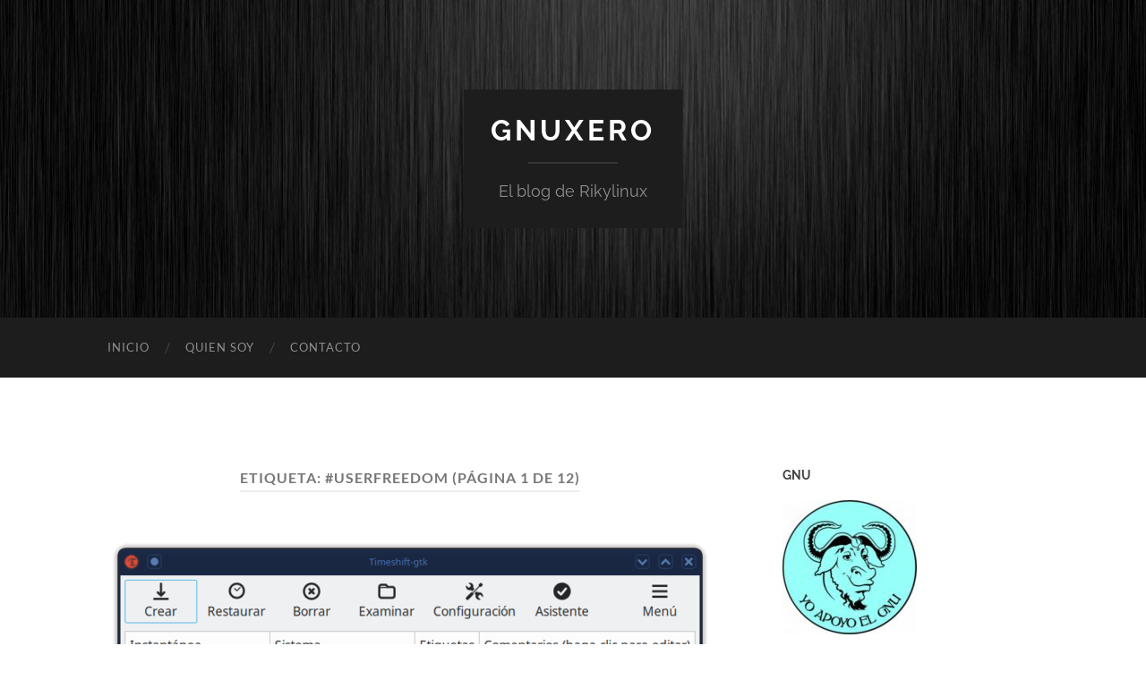

--- FILE ---
content_type: text/html; charset=UTF-8
request_url: https://gnuxero.softlibre.com.ar/tag/userfreedom/
body_size: 13498
content:
<!DOCTYPE html>

<html lang="es">

	<head>

		<meta http-equiv="content-type" content="text/html" charset="UTF-8" />
		<meta name="viewport" content="width=device-width, initial-scale=1.0" >

		<link rel="profile" href="http://gmpg.org/xfn/11">

		<title>#UserFreedom | Gnuxero</title>
<meta name='robots' content='max-image-preview:large' />
<script type="text/javascript">
/* <![CDATA[ */
window.koko_analytics = {"url":"https:\/\/gnuxero.softlibre.com.ar\/koko-analytics-collect.php","site_url":"https:\/\/gnuxero.softlibre.com.ar","post_id":0,"path":"\/tag\/userfreedom\/","method":"cookie","use_cookie":true};
/* ]]> */
</script>
<link rel='dns-prefetch' href='//static.addtoany.com' />
<link rel="alternate" type="application/rss+xml" title="Gnuxero &raquo; Feed" href="https://gnuxero.softlibre.com.ar/feed/" />
<link rel="alternate" type="application/rss+xml" title="Gnuxero &raquo; Feed de los comentarios" href="https://gnuxero.softlibre.com.ar/comments/feed/" />
<link rel="alternate" type="application/rss+xml" title="Gnuxero &raquo; Etiqueta #UserFreedom del feed" href="https://gnuxero.softlibre.com.ar/tag/userfreedom/feed/" />

<!-- SEO SIMPLE PACK 3.6.2 -->
<link rel="canonical" href="https://gnuxero.softlibre.com.ar/tag/userfreedom/">
<meta property="og:locale" content="es_ES">
<meta property="og:type" content="website">
<meta property="og:image" content="https://gnuxero.softlibre.com.ar/wp-content/uploads/2022/01/cropped-cropped-cropped-cropped-Screenshot_2022-01-18-07-59-31_1366x768-3.png">
<meta property="og:title" content="#UserFreedom | Gnuxero">
<meta property="og:url" content="https://gnuxero.softlibre.com.ar/tag/userfreedom/">
<meta property="og:site_name" content="Gnuxero">
<meta name="twitter:card" content="summary_large_image">
<meta name="twitter:site" content="@Gnuxero_ar">
<!-- / SEO SIMPLE PACK -->


<link data-optimized="2" rel="stylesheet" href="https://gnuxero.softlibre.com.ar/wp-content/litespeed/css/e053b14db37255aaced792f5a48475f1.css?ver=c3fc0" />










<script type="text/javascript" src="https://gnuxero.softlibre.com.ar/wp-includes/js/jquery/jquery.min.js?ver=3.7.1" id="jquery-core-js"></script>
<script type="text/javascript" src="https://gnuxero.softlibre.com.ar/wp-includes/js/jquery/jquery-migrate.min.js?ver=3.4.1" id="jquery-migrate-js"></script>
<script type="text/javascript" id="addtoany-core-js-before">
/* <![CDATA[ */
window.a2a_config=window.a2a_config||{};a2a_config.callbacks=[];a2a_config.overlays=[];a2a_config.templates={};a2a_localize = {
	Share: "Compartir",
	Save: "Guardar",
	Subscribe: "Suscribir",
	Email: "Correo electrónico",
	Bookmark: "Marcador",
	ShowAll: "Mostrar todo",
	ShowLess: "Mostrar menos",
	FindServices: "Encontrar servicio(s)",
	FindAnyServiceToAddTo: "Encuentra al instante cualquier servicio para añadir a",
	PoweredBy: "Funciona con",
	ShareViaEmail: "Compartir por correo electrónico",
	SubscribeViaEmail: "Suscribirse a través de correo electrónico",
	BookmarkInYourBrowser: "Añadir a marcadores de tu navegador",
	BookmarkInstructions: "Presiona «Ctrl+D» o «\u2318+D» para añadir esta página a marcadores",
	AddToYourFavorites: "Añadir a tus favoritos",
	SendFromWebOrProgram: "Enviar desde cualquier dirección o programa de correo electrónico ",
	EmailProgram: "Programa de correo electrónico",
	More: "Más&#8230;",
	ThanksForSharing: "¡Gracias por compartir!",
	ThanksForFollowing: "¡Gracias por seguirnos!"
};


//# sourceURL=addtoany-core-js-before
/* ]]> */
</script>
<script type="text/javascript" defer src="https://static.addtoany.com/menu/page.js" id="addtoany-core-js"></script>
<script type="text/javascript" defer src="https://gnuxero.softlibre.com.ar/wp-content/plugins/add-to-any/addtoany.min.js?ver=1.1" id="addtoany-jquery-js"></script>
<link rel="https://api.w.org/" href="https://gnuxero.softlibre.com.ar/wp-json/" /><link rel="alternate" title="JSON" type="application/json" href="https://gnuxero.softlibre.com.ar/wp-json/wp/v2/tags/11" /><link rel="EditURI" type="application/rsd+xml" title="RSD" href="https://gnuxero.softlibre.com.ar/xmlrpc.php?rsd" />
<meta name="generator" content="WordPress 6.9" />
		<!-- Custom Logo: hide header text -->
		
		<meta property="fediverse:creator" name="fediverse:creator" content="gnuxero.softlibre.com.ar@gnuxero.softlibre.com.ar" />
<style type="text/css"><!-- Customizer CSS -->::selection { background-color: #000000; }.featured-media .sticky-post { background-color: #000000; }fieldset legend { background-color: #000000; }:root .has-accent-background-color { background-color: #000000; }button:hover { background-color: #000000; }.button:hover { background-color: #000000; }.faux-button:hover { background-color: #000000; }a.more-link:hover { background-color: #000000; }.wp-block-button__link:hover { background-color: #000000; }.is-style-outline .wp-block-button__link.has-accent-color:hover { background-color: #000000; }.wp-block-file__button:hover { background-color: #000000; }input[type="button"]:hover { background-color: #000000; }input[type="reset"]:hover { background-color: #000000; }input[type="submit"]:hover { background-color: #000000; }.post-tags a:hover { background-color: #000000; }.content #respond input[type="submit"]:hover { background-color: #000000; }.search-form .search-submit { background-color: #000000; }.sidebar .tagcloud a:hover { background-color: #000000; }.footer .tagcloud a:hover { background-color: #000000; }.is-style-outline .wp-block-button__link.has-accent-color:hover { border-color: #000000; }.post-tags a:hover:after { border-right-color: #000000; }a { color: #000000; }.blog-title a:hover { color: #000000; }.blog-menu a:hover { color: #000000; }.post-title a:hover { color: #000000; }.post-meta a:hover { color: #000000; }.blog .format-quote blockquote cite a:hover { color: #000000; }:root .has-accent-color { color: #000000; }.post-categories a { color: #000000; }.post-categories a:hover { color: #000000; }.post-nav a:hover { color: #000000; }.archive-nav a:hover { color: #000000; }.comment-meta-content cite a:hover { color: #000000; }.comment-meta-content p a:hover { color: #000000; }.comment-actions a:hover { color: #000000; }#cancel-comment-reply-link { color: #000000; }#cancel-comment-reply-link:hover { color: #000000; }.widget-title a { color: #000000; }.widget-title a:hover { color: #000000; }.widget_text a { color: #000000; }.widget_text a:hover { color: #000000; }.widget_rss a { color: #000000; }.widget_rss a:hover { color: #000000; }.widget_archive a { color: #000000; }.widget_archive a:hover { color: #000000; }.widget_meta a { color: #000000; }.widget_meta a:hover { color: #000000; }.widget_recent_comments a { color: #000000; }.widget_recent_comments a:hover { color: #000000; }.widget_pages a { color: #000000; }.widget_pages a:hover { color: #000000; }.widget_links a { color: #000000; }.widget_links a:hover { color: #000000; }.widget_recent_entries a { color: #000000; }.widget_recent_entries a:hover { color: #000000; }.widget_categories a { color: #000000; }.widget_categories a:hover { color: #000000; }#wp-calendar a { color: #000000; }#wp-calendar a:hover { color: #000000; }#wp-calendar tfoot a:hover { color: #000000; }.wp-calendar-nav a:hover { color: #000000; }.widgetmore a { color: #000000; }.widgetmore a:hover { color: #000000; }</style><!-- /Customizer CSS -->
	
<link rel="alternate" title="ActivityPub (JSON)" type="application/activity+json" href="https://gnuxero.softlibre.com.ar/?term_id=11" />
<link rel="icon" href="https://gnuxero.softlibre.com.ar/wp-content/uploads/2020/12/logo2-150x150.png" sizes="32x32" />
<link rel="icon" href="https://gnuxero.softlibre.com.ar/wp-content/uploads/2020/12/logo2.png" sizes="192x192" />
<link rel="apple-touch-icon" href="https://gnuxero.softlibre.com.ar/wp-content/uploads/2020/12/logo2.png" />
<meta name="msapplication-TileImage" content="https://gnuxero.softlibre.com.ar/wp-content/uploads/2020/12/logo2.png" />

	</head>
	
	<body class="archive tag tag-userfreedom tag-11 custom-background wp-theme-hemingway show-sidebar-on-mobile">

		
		<a class="skip-link button" href="#site-content">Saltar al contenido</a>
	
		<div class="big-wrapper">
	
			<div class="header-cover section bg-dark-light no-padding">

						
				<div class="header section" style="background-image: url( https://gnuxero.softlibre.com.ar/wp-content/uploads/2024/05/cropped-black-gradient-b9-1280x720-525623521.jpg );">
							
					<div class="header-inner section-inner">
					
											
							<div class="blog-info">
							
																	<div class="blog-title">
										<a href="https://gnuxero.softlibre.com.ar" rel="home">Gnuxero</a>
									</div>
																
																	<p class="blog-description">El blog de Rikylinux</p>
															
							</div><!-- .blog-info -->
							
															
					</div><!-- .header-inner -->
								
				</div><!-- .header -->
			
			</div><!-- .bg-dark -->
			
			<div class="navigation section no-padding bg-dark">
			
				<div class="navigation-inner section-inner group">
				
					<div class="toggle-container section-inner hidden">
			
						<button type="button" class="nav-toggle toggle">
							<div class="bar"></div>
							<div class="bar"></div>
							<div class="bar"></div>
							<span class="screen-reader-text">Alternar el menú móvil</span>
						</button>
						
						<button type="button" class="search-toggle toggle">
							<div class="metal"></div>
							<div class="glass"></div>
							<div class="handle"></div>
							<span class="screen-reader-text">Alternar el campo de búsqueda</span>
						</button>
											
					</div><!-- .toggle-container -->
					
					<div class="blog-search hidden">
						<form role="search" method="get" class="search-form" action="https://gnuxero.softlibre.com.ar/">
				<label>
					<span class="screen-reader-text">Buscar:</span>
					<input type="search" class="search-field" placeholder="Buscar &hellip;" value="" name="s" />
				</label>
				<input type="submit" class="search-submit" value="Buscar" />
			</form>					</div><!-- .blog-search -->
				
					<ul class="blog-menu">
						<li id="menu-item-15" class="menu-item menu-item-type-custom menu-item-object-custom menu-item-home menu-item-15"><a href="https://gnuxero.softlibre.com.ar/">Inicio</a></li>
<li id="menu-item-16" class="menu-item menu-item-type-post_type menu-item-object-page menu-item-16"><a href="https://gnuxero.softlibre.com.ar/acerca-de/">Quien Soy</a></li>
<li id="menu-item-18" class="menu-item menu-item-type-post_type menu-item-object-page menu-item-18"><a href="https://gnuxero.softlibre.com.ar/contacto/">Contacto</a></li>
					 </ul><!-- .blog-menu -->
					 
					 <ul class="mobile-menu">
					
						<li class="menu-item menu-item-type-custom menu-item-object-custom menu-item-home menu-item-15"><a href="https://gnuxero.softlibre.com.ar/">Inicio</a></li>
<li class="menu-item menu-item-type-post_type menu-item-object-page menu-item-16"><a href="https://gnuxero.softlibre.com.ar/acerca-de/">Quien Soy</a></li>
<li class="menu-item menu-item-type-post_type menu-item-object-page menu-item-18"><a href="https://gnuxero.softlibre.com.ar/contacto/">Contacto</a></li>
						
					 </ul><!-- .mobile-menu -->
				 
				</div><!-- .navigation-inner -->
				
			</div><!-- .navigation -->
<main class="wrapper section-inner group" id="site-content">

	<div class="content left">
		
		<div class="posts">

			
				<header class="archive-header">

											<h1 class="archive-title">Etiqueta: <span>#UserFreedom</span> <span>(Página 1 de 12)</span></h1>
					
										
				</header><!-- .archive-header -->

				<article id="post-1571" class="post-1571 post type-post status-publish format-standard has-post-thumbnail hentry category-tutoriales tag-gnulinux tag-userfreedom post-preview">

	<div class="post-header">

		
								
			<figure class="featured-media">

							
					<a href="https://gnuxero.softlibre.com.ar/protege-tu-sistema-con-timeshift/" rel="bookmark">
						<img width="676" height="542" src="https://gnuxero.softlibre.com.ar/wp-content/uploads/2026/01/imagen-5-676x542.png" class="attachment-post-image size-post-image wp-post-image" alt="" decoding="async" fetchpriority="high" srcset="https://gnuxero.softlibre.com.ar/wp-content/uploads/2026/01/imagen-5-676x542.png 676w, https://gnuxero.softlibre.com.ar/wp-content/uploads/2026/01/imagen-5-300x240.png 300w, https://gnuxero.softlibre.com.ar/wp-content/uploads/2026/01/imagen-5-768x616.png 768w, https://gnuxero.softlibre.com.ar/wp-content/uploads/2026/01/imagen-5.png 836w" sizes="(max-width: 676px) 100vw, 676px" />					</a>

					
										
			</figure><!-- .featured-media -->
				
						
				<h2 class="post-title entry-title">
											<a href="https://gnuxero.softlibre.com.ar/protege-tu-sistema-con-timeshift/" rel="bookmark">Protege tu sistema con timeshift</a>
									</h2>

							
			<div class="post-meta">
			
				<span class="post-date"><a href="https://gnuxero.softlibre.com.ar/protege-tu-sistema-con-timeshift/">20 de enero de 2026</a></span>
				
				<span class="date-sep"> / </span>
					
				<span class="post-author"><a href="https://gnuxero.softlibre.com.ar/author/rikylinux/" title="Entradas de rikylinux" rel="author">rikylinux</a></span>

				
					<span class="date-sep"> / </span>
				
					<a href="https://gnuxero.softlibre.com.ar/protege-tu-sistema-con-timeshift/#comments">1 comentario</a>
								
														
			</div><!-- .post-meta -->

					
	</div><!-- .post-header -->
																					
	<div class="post-content entry-content">
	
		
<p class="wp-block-paragraph"><strong>Timeshift</strong> es una aplicación que proporciona una funcionalidad similar a la función <em>Restauración</em> del <em>sistema</em> en Windows y la herramienta <em>Time Machine</em> en Mac OS. Timeshift protege su sistema tomando instantáneas incrementales del sistema de archivos a intervalos regulares. Estas instantáneas se pueden restaurar en una fecha posterior para deshacer todos los cambios en el sistema. </p>



 <a href="https://gnuxero.softlibre.com.ar/protege-tu-sistema-con-timeshift/#more-1571" class="more-link">Seguir leyendo</a><div class="addtoany_share_save_container addtoany_content addtoany_content_bottom"><div class="a2a_kit a2a_kit_size_24 addtoany_list" data-a2a-url="https://gnuxero.softlibre.com.ar/protege-tu-sistema-con-timeshift/" data-a2a-title="Protege tu sistema con timeshift"><a class="a2a_button_facebook" href="https://www.addtoany.com/add_to/facebook?linkurl=https%3A%2F%2Fgnuxero.softlibre.com.ar%2Fprotege-tu-sistema-con-timeshift%2F&amp;linkname=Protege%20tu%20sistema%20con%20timeshift" title="Facebook" rel="nofollow noopener" target="_blank"></a><a class="a2a_button_twitter" href="https://www.addtoany.com/add_to/twitter?linkurl=https%3A%2F%2Fgnuxero.softlibre.com.ar%2Fprotege-tu-sistema-con-timeshift%2F&amp;linkname=Protege%20tu%20sistema%20con%20timeshift" title="Twitter" rel="nofollow noopener" target="_blank"></a><a class="a2a_button_email" href="https://www.addtoany.com/add_to/email?linkurl=https%3A%2F%2Fgnuxero.softlibre.com.ar%2Fprotege-tu-sistema-con-timeshift%2F&amp;linkname=Protege%20tu%20sistema%20con%20timeshift" title="Email" rel="nofollow noopener" target="_blank"></a><a class="a2a_button_diaspora" href="https://www.addtoany.com/add_to/diaspora?linkurl=https%3A%2F%2Fgnuxero.softlibre.com.ar%2Fprotege-tu-sistema-con-timeshift%2F&amp;linkname=Protege%20tu%20sistema%20con%20timeshift" title="Diaspora" rel="nofollow noopener" target="_blank"></a><a class="a2a_button_wordpress" href="https://www.addtoany.com/add_to/wordpress?linkurl=https%3A%2F%2Fgnuxero.softlibre.com.ar%2Fprotege-tu-sistema-con-timeshift%2F&amp;linkname=Protege%20tu%20sistema%20con%20timeshift" title="WordPress" rel="nofollow noopener" target="_blank"></a><a class="a2a_button_copy_link" href="https://www.addtoany.com/add_to/copy_link?linkurl=https%3A%2F%2Fgnuxero.softlibre.com.ar%2Fprotege-tu-sistema-con-timeshift%2F&amp;linkname=Protege%20tu%20sistema%20con%20timeshift" title="Copy Link" rel="nofollow noopener" target="_blank"></a><a class="a2a_button_mastodon" href="https://www.addtoany.com/add_to/mastodon?linkurl=https%3A%2F%2Fgnuxero.softlibre.com.ar%2Fprotege-tu-sistema-con-timeshift%2F&amp;linkname=Protege%20tu%20sistema%20con%20timeshift" title="Mastodon" rel="nofollow noopener" target="_blank"></a><a class="a2a_dd addtoany_share_save addtoany_share" href="https://www.addtoany.com/share"></a></div></div>							
	</div><!-- .post-content -->
				
	
</article><!-- .post --><article id="post-1525" class="post-1525 post type-post status-publish format-standard has-post-thumbnail hentry category-cursos tag-gnulinux tag-hostinger tag-userfreedom tag-wordpress post-preview">

	<div class="post-header">

		
								
			<figure class="featured-media">

							
					<a href="https://gnuxero.softlibre.com.ar/curso-wordpress-2026/" rel="bookmark">
						<img width="676" height="380" src="https://gnuxero.softlibre.com.ar/wp-content/uploads/2026/01/cursoWordpress-676x380.webp" class="attachment-post-image size-post-image wp-post-image" alt="Curso 2026 Wordpress" decoding="async" srcset="https://gnuxero.softlibre.com.ar/wp-content/uploads/2026/01/cursoWordpress-676x380.webp 676w, https://gnuxero.softlibre.com.ar/wp-content/uploads/2026/01/cursoWordpress-300x169.webp 300w, https://gnuxero.softlibre.com.ar/wp-content/uploads/2026/01/cursoWordpress-768x432.webp 768w, https://gnuxero.softlibre.com.ar/wp-content/uploads/2026/01/cursoWordpress.webp 960w" sizes="(max-width: 676px) 100vw, 676px" />					</a>

					
										
			</figure><!-- .featured-media -->
				
						
				<h2 class="post-title entry-title">
											<a href="https://gnuxero.softlibre.com.ar/curso-wordpress-2026/" rel="bookmark">Curso WordPress 2026</a>
									</h2>

							
			<div class="post-meta">
			
				<span class="post-date"><a href="https://gnuxero.softlibre.com.ar/curso-wordpress-2026/">3 de enero de 2026</a></span>
				
				<span class="date-sep"> / </span>
					
				<span class="post-author"><a href="https://gnuxero.softlibre.com.ar/author/rikylinux/" title="Entradas de rikylinux" rel="author">rikylinux</a></span>

				
					<span class="date-sep"> / </span>
				
					<a href="https://gnuxero.softlibre.com.ar/curso-wordpress-2026/#comments">2 comentarios</a>
								
														
			</div><!-- .post-meta -->

					
	</div><!-- .post-header -->
																					
	<div class="post-content entry-content">
	
		
<p class="wp-block-paragraph"><strong><a href="https://wordpress.org/" target="_blank" rel="noreferrer noopener">WordPress</a></strong> es el <strong><a href="https://es.wikipedia.org/wiki/Sistema_de_gesti%C3%B3n_de_contenidos" target="_blank" rel="noreferrer noopener">CMS</a></strong> más usado del planeta por su facilidad, versatilidad y la posibilidad de crear sitios, tiendas, blogs y un sinfín de servicios sin usar una sola línea de código; esto lo posiciona como el Nº 1.</p>



<p class="wp-block-paragraph">Este curso está destinado a quienes quieran aprender todos sus secretos para poder gestionarlo tanto en un servidor como de manera local. Además, cada alumne va a trabajar sobre un servidor real.</p>



 <a href="https://gnuxero.softlibre.com.ar/curso-wordpress-2026/#more-1525" class="more-link">Seguir leyendo</a><div class="addtoany_share_save_container addtoany_content addtoany_content_bottom"><div class="a2a_kit a2a_kit_size_24 addtoany_list" data-a2a-url="https://gnuxero.softlibre.com.ar/curso-wordpress-2026/" data-a2a-title="Curso WordPress 2026"><a class="a2a_button_facebook" href="https://www.addtoany.com/add_to/facebook?linkurl=https%3A%2F%2Fgnuxero.softlibre.com.ar%2Fcurso-wordpress-2026%2F&amp;linkname=Curso%20WordPress%202026" title="Facebook" rel="nofollow noopener" target="_blank"></a><a class="a2a_button_twitter" href="https://www.addtoany.com/add_to/twitter?linkurl=https%3A%2F%2Fgnuxero.softlibre.com.ar%2Fcurso-wordpress-2026%2F&amp;linkname=Curso%20WordPress%202026" title="Twitter" rel="nofollow noopener" target="_blank"></a><a class="a2a_button_email" href="https://www.addtoany.com/add_to/email?linkurl=https%3A%2F%2Fgnuxero.softlibre.com.ar%2Fcurso-wordpress-2026%2F&amp;linkname=Curso%20WordPress%202026" title="Email" rel="nofollow noopener" target="_blank"></a><a class="a2a_button_diaspora" href="https://www.addtoany.com/add_to/diaspora?linkurl=https%3A%2F%2Fgnuxero.softlibre.com.ar%2Fcurso-wordpress-2026%2F&amp;linkname=Curso%20WordPress%202026" title="Diaspora" rel="nofollow noopener" target="_blank"></a><a class="a2a_button_wordpress" href="https://www.addtoany.com/add_to/wordpress?linkurl=https%3A%2F%2Fgnuxero.softlibre.com.ar%2Fcurso-wordpress-2026%2F&amp;linkname=Curso%20WordPress%202026" title="WordPress" rel="nofollow noopener" target="_blank"></a><a class="a2a_button_copy_link" href="https://www.addtoany.com/add_to/copy_link?linkurl=https%3A%2F%2Fgnuxero.softlibre.com.ar%2Fcurso-wordpress-2026%2F&amp;linkname=Curso%20WordPress%202026" title="Copy Link" rel="nofollow noopener" target="_blank"></a><a class="a2a_button_mastodon" href="https://www.addtoany.com/add_to/mastodon?linkurl=https%3A%2F%2Fgnuxero.softlibre.com.ar%2Fcurso-wordpress-2026%2F&amp;linkname=Curso%20WordPress%202026" title="Mastodon" rel="nofollow noopener" target="_blank"></a><a class="a2a_dd addtoany_share_save addtoany_share" href="https://www.addtoany.com/share"></a></div></div>							
	</div><!-- .post-content -->
				
	
</article><!-- .post --><article id="post-1510" class="post-1510 post type-post status-publish format-standard has-post-thumbnail hentry category-tutoriales tag-gnulinux tag-userfreedom tag-instalacion post-preview">

	<div class="post-header">

		
								
			<figure class="featured-media">

							
					<a href="https://gnuxero.softlibre.com.ar/instalando-virt-manager-en-artixlinux/" rel="bookmark">
						<img width="676" height="379" src="https://gnuxero.softlibre.com.ar/wp-content/uploads/2025/12/artix-virt-676x379.jpeg" class="attachment-post-image size-post-image wp-post-image" alt="Captura de pantalla del sistema Artixlinux instalando paquetes del sistema." decoding="async" srcset="https://gnuxero.softlibre.com.ar/wp-content/uploads/2025/12/artix-virt-676x379.jpeg 676w, https://gnuxero.softlibre.com.ar/wp-content/uploads/2025/12/artix-virt-300x168.jpeg 300w, https://gnuxero.softlibre.com.ar/wp-content/uploads/2025/12/artix-virt-1024x575.jpeg 1024w, https://gnuxero.softlibre.com.ar/wp-content/uploads/2025/12/artix-virt-768x431.jpeg 768w, https://gnuxero.softlibre.com.ar/wp-content/uploads/2025/12/artix-virt-1536x862.jpeg 1536w, https://gnuxero.softlibre.com.ar/wp-content/uploads/2025/12/artix-virt.jpeg 1910w" sizes="(max-width: 676px) 100vw, 676px" />					</a>

					
										
			</figure><!-- .featured-media -->
				
						
				<h2 class="post-title entry-title">
											<a href="https://gnuxero.softlibre.com.ar/instalando-virt-manager-en-artixlinux/" rel="bookmark">Instalando Virt-manager en Artixlinux</a>
									</h2>

							
			<div class="post-meta">
			
				<span class="post-date"><a href="https://gnuxero.softlibre.com.ar/instalando-virt-manager-en-artixlinux/">8 de diciembre de 2025</a></span>
				
				<span class="date-sep"> / </span>
					
				<span class="post-author"><a href="https://gnuxero.softlibre.com.ar/author/rikylinux/" title="Entradas de rikylinux" rel="author">rikylinux</a></span>

				
					<span class="date-sep"> / </span>
				
					<a href="https://gnuxero.softlibre.com.ar/instalando-virt-manager-en-artixlinux/#respond"><span class="comment">Sin comentarios</span></a>
								
														
			</div><!-- .post-meta -->

					
	</div><!-- .post-header -->
																					
	<div class="post-content entry-content">
	
		
<p class="wp-block-paragraph">Vamos a instalar <strong><a href="https://virt-manager.org/" target="_blank" rel="noreferrer noopener">Virt-Manager</a></strong> el gestor de maquinas virtuales que suelo usar habitualmente, en la distribuciones basadas en <strong>Debian &#8211; Devuan &#8211; Ubuntu u Derivadas</strong> basta con un solo comando </p>



<p class="wp-block-paragraph"><strong>sudo apt install virt-manager</strong></p>



<p class="wp-block-paragraph">Ahora en una distribución como <strong>Arch o Artixlinux</strong> como en este caso es un poco mas complejo </p>



 <a href="https://gnuxero.softlibre.com.ar/instalando-virt-manager-en-artixlinux/#more-1510" class="more-link">Seguir leyendo</a><div class="addtoany_share_save_container addtoany_content addtoany_content_bottom"><div class="a2a_kit a2a_kit_size_24 addtoany_list" data-a2a-url="https://gnuxero.softlibre.com.ar/instalando-virt-manager-en-artixlinux/" data-a2a-title="Instalando Virt-manager en Artixlinux"><a class="a2a_button_facebook" href="https://www.addtoany.com/add_to/facebook?linkurl=https%3A%2F%2Fgnuxero.softlibre.com.ar%2Finstalando-virt-manager-en-artixlinux%2F&amp;linkname=Instalando%20Virt-manager%20en%20Artixlinux" title="Facebook" rel="nofollow noopener" target="_blank"></a><a class="a2a_button_twitter" href="https://www.addtoany.com/add_to/twitter?linkurl=https%3A%2F%2Fgnuxero.softlibre.com.ar%2Finstalando-virt-manager-en-artixlinux%2F&amp;linkname=Instalando%20Virt-manager%20en%20Artixlinux" title="Twitter" rel="nofollow noopener" target="_blank"></a><a class="a2a_button_email" href="https://www.addtoany.com/add_to/email?linkurl=https%3A%2F%2Fgnuxero.softlibre.com.ar%2Finstalando-virt-manager-en-artixlinux%2F&amp;linkname=Instalando%20Virt-manager%20en%20Artixlinux" title="Email" rel="nofollow noopener" target="_blank"></a><a class="a2a_button_diaspora" href="https://www.addtoany.com/add_to/diaspora?linkurl=https%3A%2F%2Fgnuxero.softlibre.com.ar%2Finstalando-virt-manager-en-artixlinux%2F&amp;linkname=Instalando%20Virt-manager%20en%20Artixlinux" title="Diaspora" rel="nofollow noopener" target="_blank"></a><a class="a2a_button_wordpress" href="https://www.addtoany.com/add_to/wordpress?linkurl=https%3A%2F%2Fgnuxero.softlibre.com.ar%2Finstalando-virt-manager-en-artixlinux%2F&amp;linkname=Instalando%20Virt-manager%20en%20Artixlinux" title="WordPress" rel="nofollow noopener" target="_blank"></a><a class="a2a_button_copy_link" href="https://www.addtoany.com/add_to/copy_link?linkurl=https%3A%2F%2Fgnuxero.softlibre.com.ar%2Finstalando-virt-manager-en-artixlinux%2F&amp;linkname=Instalando%20Virt-manager%20en%20Artixlinux" title="Copy Link" rel="nofollow noopener" target="_blank"></a><a class="a2a_button_mastodon" href="https://www.addtoany.com/add_to/mastodon?linkurl=https%3A%2F%2Fgnuxero.softlibre.com.ar%2Finstalando-virt-manager-en-artixlinux%2F&amp;linkname=Instalando%20Virt-manager%20en%20Artixlinux" title="Mastodon" rel="nofollow noopener" target="_blank"></a><a class="a2a_dd addtoany_share_save addtoany_share" href="https://www.addtoany.com/share"></a></div></div>							
	</div><!-- .post-content -->
				
	
</article><!-- .post --><article id="post-1501" class="post-1501 post type-post status-publish format-standard has-post-thumbnail hentry category-tutoriales tag-devuan tag-gnulinux tag-lmde-2 tag-userfreedom tag-instalacion post-preview">

	<div class="post-header">

		
								
			<figure class="featured-media">

							
					<a href="https://gnuxero.softlibre.com.ar/actualizar-libreoffice-con-script/" rel="bookmark">
						<img width="676" height="380" src="https://gnuxero.softlibre.com.ar/wp-content/uploads/2025/12/libreoffice-676x380.webp" class="attachment-post-image size-post-image wp-post-image" alt="Captura de libreoffice dentro de linuxmint" decoding="async" loading="lazy" srcset="https://gnuxero.softlibre.com.ar/wp-content/uploads/2025/12/libreoffice-676x380.webp 676w, https://gnuxero.softlibre.com.ar/wp-content/uploads/2025/12/libreoffice-300x169.webp 300w, https://gnuxero.softlibre.com.ar/wp-content/uploads/2025/12/libreoffice-1024x576.webp 1024w, https://gnuxero.softlibre.com.ar/wp-content/uploads/2025/12/libreoffice-768x432.webp 768w, https://gnuxero.softlibre.com.ar/wp-content/uploads/2025/12/libreoffice.webp 1058w" sizes="auto, (max-width: 676px) 100vw, 676px" />					</a>

					
										
			</figure><!-- .featured-media -->
				
						
				<h2 class="post-title entry-title">
											<a href="https://gnuxero.softlibre.com.ar/actualizar-libreoffice-con-script/" rel="bookmark">Actualizar LibreOffice con Script</a>
									</h2>

							
			<div class="post-meta">
			
				<span class="post-date"><a href="https://gnuxero.softlibre.com.ar/actualizar-libreoffice-con-script/">6 de diciembre de 2025</a></span>
				
				<span class="date-sep"> / </span>
					
				<span class="post-author"><a href="https://gnuxero.softlibre.com.ar/author/rikylinux/" title="Entradas de rikylinux" rel="author">rikylinux</a></span>

				
					<span class="date-sep"> / </span>
				
					<a href="https://gnuxero.softlibre.com.ar/actualizar-libreoffice-con-script/#respond"><span class="comment">Sin comentarios</span></a>
								
														
			</div><!-- .post-meta -->

					
	</div><!-- .post-header -->
																					
	<div class="post-content entry-content">
	
		
<p class="wp-block-paragraph">Hace unas semanas el compa <strong>Daniel Rodriguez</strong>, integrante y colaborador de <strong><a href="https://es.libreoffice.org/" target="_blank" rel="noreferrer noopener">LibreOffice Comunidad Hispana </a></strong> me compartió un <strong><a href="https://es.wikipedia.org/wiki/Script" target="_blank" rel="noreferrer noopener">script</a></strong> que nos permite Instalar y actualizar <strong>LibreOffice </strong>a la ultima versión de manera muy sencilla.</p>



 <a href="https://gnuxero.softlibre.com.ar/actualizar-libreoffice-con-script/#more-1501" class="more-link">Seguir leyendo</a><div class="addtoany_share_save_container addtoany_content addtoany_content_bottom"><div class="a2a_kit a2a_kit_size_24 addtoany_list" data-a2a-url="https://gnuxero.softlibre.com.ar/actualizar-libreoffice-con-script/" data-a2a-title="Actualizar LibreOffice con Script"><a class="a2a_button_facebook" href="https://www.addtoany.com/add_to/facebook?linkurl=https%3A%2F%2Fgnuxero.softlibre.com.ar%2Factualizar-libreoffice-con-script%2F&amp;linkname=Actualizar%20LibreOffice%20con%20Script" title="Facebook" rel="nofollow noopener" target="_blank"></a><a class="a2a_button_twitter" href="https://www.addtoany.com/add_to/twitter?linkurl=https%3A%2F%2Fgnuxero.softlibre.com.ar%2Factualizar-libreoffice-con-script%2F&amp;linkname=Actualizar%20LibreOffice%20con%20Script" title="Twitter" rel="nofollow noopener" target="_blank"></a><a class="a2a_button_email" href="https://www.addtoany.com/add_to/email?linkurl=https%3A%2F%2Fgnuxero.softlibre.com.ar%2Factualizar-libreoffice-con-script%2F&amp;linkname=Actualizar%20LibreOffice%20con%20Script" title="Email" rel="nofollow noopener" target="_blank"></a><a class="a2a_button_diaspora" href="https://www.addtoany.com/add_to/diaspora?linkurl=https%3A%2F%2Fgnuxero.softlibre.com.ar%2Factualizar-libreoffice-con-script%2F&amp;linkname=Actualizar%20LibreOffice%20con%20Script" title="Diaspora" rel="nofollow noopener" target="_blank"></a><a class="a2a_button_wordpress" href="https://www.addtoany.com/add_to/wordpress?linkurl=https%3A%2F%2Fgnuxero.softlibre.com.ar%2Factualizar-libreoffice-con-script%2F&amp;linkname=Actualizar%20LibreOffice%20con%20Script" title="WordPress" rel="nofollow noopener" target="_blank"></a><a class="a2a_button_copy_link" href="https://www.addtoany.com/add_to/copy_link?linkurl=https%3A%2F%2Fgnuxero.softlibre.com.ar%2Factualizar-libreoffice-con-script%2F&amp;linkname=Actualizar%20LibreOffice%20con%20Script" title="Copy Link" rel="nofollow noopener" target="_blank"></a><a class="a2a_button_mastodon" href="https://www.addtoany.com/add_to/mastodon?linkurl=https%3A%2F%2Fgnuxero.softlibre.com.ar%2Factualizar-libreoffice-con-script%2F&amp;linkname=Actualizar%20LibreOffice%20con%20Script" title="Mastodon" rel="nofollow noopener" target="_blank"></a><a class="a2a_dd addtoany_share_save addtoany_share" href="https://www.addtoany.com/share"></a></div></div>							
	</div><!-- .post-content -->
				
	
</article><!-- .post --><article id="post-1378" class="post-1378 post type-post status-publish format-standard has-post-thumbnail hentry category-cursos tag-cursos tag-debian tag-devuan tag-gnulinux tag-userfreedom post-preview">

	<div class="post-header">

		
								
			<figure class="featured-media">

							
					<a href="https://gnuxero.softlibre.com.ar/termina-el-ano-aprendiendo-gnulinux/" rel="bookmark">
						<img width="676" height="380" src="https://gnuxero.softlibre.com.ar/wp-content/uploads/2025/11/Curso-de-Gnulinux12-676x380.webp" class="attachment-post-image size-post-image wp-post-image" alt="Curso de Gnulinux" decoding="async" loading="lazy" srcset="https://gnuxero.softlibre.com.ar/wp-content/uploads/2025/11/Curso-de-Gnulinux12-676x380.webp 676w, https://gnuxero.softlibre.com.ar/wp-content/uploads/2025/11/Curso-de-Gnulinux12-300x169.webp 300w, https://gnuxero.softlibre.com.ar/wp-content/uploads/2025/11/Curso-de-Gnulinux12-1024x576.webp 1024w, https://gnuxero.softlibre.com.ar/wp-content/uploads/2025/11/Curso-de-Gnulinux12-768x432.webp 768w, https://gnuxero.softlibre.com.ar/wp-content/uploads/2025/11/Curso-de-Gnulinux12.webp 1058w" sizes="auto, (max-width: 676px) 100vw, 676px" />					</a>

					
										
			</figure><!-- .featured-media -->
				
						
				<h2 class="post-title entry-title">
											<a href="https://gnuxero.softlibre.com.ar/termina-el-ano-aprendiendo-gnulinux/" rel="bookmark">Termina el año aprendiendo Gnulinux</a>
									</h2>

							
			<div class="post-meta">
			
				<span class="post-date"><a href="https://gnuxero.softlibre.com.ar/termina-el-ano-aprendiendo-gnulinux/">26 de noviembre de 2025</a></span>
				
				<span class="date-sep"> / </span>
					
				<span class="post-author"><a href="https://gnuxero.softlibre.com.ar/author/rikylinux/" title="Entradas de rikylinux" rel="author">rikylinux</a></span>

				
					<span class="date-sep"> / </span>
				
					<a href="https://gnuxero.softlibre.com.ar/termina-el-ano-aprendiendo-gnulinux/#respond"><span class="comment">Sin comentarios</span></a>
								
														
			</div><!-- .post-meta -->

					
	</div><!-- .post-header -->
																					
	<div class="post-content entry-content">
	
		
<h1 class="wp-block-heading">📌 No te quedes afuera.</h1>



<p class="wp-block-paragraph"><br />El curso es ideal para novatos, para vos que No sos informático, o si estas haciendo tus primeros pasos dentro del sistema. </p>



<p class="wp-block-paragraph">Vas a ver entre otros temas lo siguiente:</p>



 <a href="https://gnuxero.softlibre.com.ar/termina-el-ano-aprendiendo-gnulinux/#more-1378" class="more-link">Seguir leyendo</a><div class="addtoany_share_save_container addtoany_content addtoany_content_bottom"><div class="a2a_kit a2a_kit_size_24 addtoany_list" data-a2a-url="https://gnuxero.softlibre.com.ar/termina-el-ano-aprendiendo-gnulinux/" data-a2a-title="Termina el año aprendiendo Gnulinux"><a class="a2a_button_facebook" href="https://www.addtoany.com/add_to/facebook?linkurl=https%3A%2F%2Fgnuxero.softlibre.com.ar%2Ftermina-el-ano-aprendiendo-gnulinux%2F&amp;linkname=Termina%20el%20a%C3%B1o%20aprendiendo%20Gnulinux" title="Facebook" rel="nofollow noopener" target="_blank"></a><a class="a2a_button_twitter" href="https://www.addtoany.com/add_to/twitter?linkurl=https%3A%2F%2Fgnuxero.softlibre.com.ar%2Ftermina-el-ano-aprendiendo-gnulinux%2F&amp;linkname=Termina%20el%20a%C3%B1o%20aprendiendo%20Gnulinux" title="Twitter" rel="nofollow noopener" target="_blank"></a><a class="a2a_button_email" href="https://www.addtoany.com/add_to/email?linkurl=https%3A%2F%2Fgnuxero.softlibre.com.ar%2Ftermina-el-ano-aprendiendo-gnulinux%2F&amp;linkname=Termina%20el%20a%C3%B1o%20aprendiendo%20Gnulinux" title="Email" rel="nofollow noopener" target="_blank"></a><a class="a2a_button_diaspora" href="https://www.addtoany.com/add_to/diaspora?linkurl=https%3A%2F%2Fgnuxero.softlibre.com.ar%2Ftermina-el-ano-aprendiendo-gnulinux%2F&amp;linkname=Termina%20el%20a%C3%B1o%20aprendiendo%20Gnulinux" title="Diaspora" rel="nofollow noopener" target="_blank"></a><a class="a2a_button_wordpress" href="https://www.addtoany.com/add_to/wordpress?linkurl=https%3A%2F%2Fgnuxero.softlibre.com.ar%2Ftermina-el-ano-aprendiendo-gnulinux%2F&amp;linkname=Termina%20el%20a%C3%B1o%20aprendiendo%20Gnulinux" title="WordPress" rel="nofollow noopener" target="_blank"></a><a class="a2a_button_copy_link" href="https://www.addtoany.com/add_to/copy_link?linkurl=https%3A%2F%2Fgnuxero.softlibre.com.ar%2Ftermina-el-ano-aprendiendo-gnulinux%2F&amp;linkname=Termina%20el%20a%C3%B1o%20aprendiendo%20Gnulinux" title="Copy Link" rel="nofollow noopener" target="_blank"></a><a class="a2a_button_mastodon" href="https://www.addtoany.com/add_to/mastodon?linkurl=https%3A%2F%2Fgnuxero.softlibre.com.ar%2Ftermina-el-ano-aprendiendo-gnulinux%2F&amp;linkname=Termina%20el%20a%C3%B1o%20aprendiendo%20Gnulinux" title="Mastodon" rel="nofollow noopener" target="_blank"></a><a class="a2a_dd addtoany_share_save addtoany_share" href="https://www.addtoany.com/share"></a></div></div>							
	</div><!-- .post-content -->
				
	
</article><!-- .post -->
		</div><!-- .posts -->
		
				
			<div class="post-nav archive-nav group">
						
				<a href="https://gnuxero.softlibre.com.ar/tag/userfreedom/page/2/" class="post-nav-older">&laquo; <span>Entradas</span> anteriores</a>							
												
			</div><!-- .post-nav.archive-nav -->
		
					
	</div><!-- .content.left -->
		
	
	<div class="sidebar right" role="complementary">
		<div id="media_image-9" class="widget widget_media_image"><div class="widget-content"><h3 class="widget-title">GNU</h3><a href="https://www.gnu.org/home.es.html"><img width="150" height="150" src="https://gnuxero.softlibre.com.ar/wp-content/uploads/2022/02/Gnu-150x150.jpg" class="image wp-image-592  attachment-thumbnail size-thumbnail" alt="El logo es la foto del Ñu mascota del sistema Gnu y la leyenda &quot;Yo apoyo el GNU&quot;" style="max-width: 100%; height: auto;" decoding="async" loading="lazy" srcset="https://gnuxero.softlibre.com.ar/wp-content/uploads/2022/02/Gnu-150x150.jpg 150w, https://gnuxero.softlibre.com.ar/wp-content/uploads/2022/02/Gnu.jpg 300w" sizes="auto, (max-width: 150px) 100vw, 150px" /></a></div></div><div id="media_image-12" class="widget widget_media_image"><div class="widget-content"><h3 class="widget-title">Club De Software Libre</h3><a href="https://softlibre.com.ar/"><img width="150" height="150" src="https://gnuxero.softlibre.com.ar/wp-content/uploads/2024/04/Logoclubfucsia-150x150.jpg" class="image wp-image-923  attachment-thumbnail size-thumbnail" alt="Logo del Club de Software Libre" style="max-width: 100%; height: auto;" title="Club De Software Libre" decoding="async" loading="lazy" srcset="https://gnuxero.softlibre.com.ar/wp-content/uploads/2024/04/Logoclubfucsia-150x150.jpg 150w, https://gnuxero.softlibre.com.ar/wp-content/uploads/2024/04/Logoclubfucsia-300x300.jpg 300w, https://gnuxero.softlibre.com.ar/wp-content/uploads/2024/04/Logoclubfucsia.jpg 640w" sizes="auto, (max-width: 150px) 100vw, 150px" /></a></div></div><div id="rss-20" class="widget widget_rss"><div class="widget-content"><h3 class="widget-title"><a class="rsswidget rss-widget-feed" href="https://victorsaturno.gitlab.io/bitacora"><img class="rss-widget-icon" style="border:0" width="14" height="14" src="https://gnuxero.softlibre.com.ar/wp-includes/images/rss.png" alt="RSS" loading="lazy" /></a> <a class="rsswidget rss-widget-title" href="https://victorsaturno.gitlab.io/bitacora/">Saturno V</a></h3><ul><li><a class='rsswidget' href='https://victorsaturno.gitlab.io/bitacora/posts/python-para-principiantes-15/'>Python Para Principiantes - Índice</a></li><li><a class='rsswidget' href='https://victorsaturno.gitlab.io/bitacora/posts/python-para-principiantes-14/'>Python Para Principiantes - Algunas Reflexiones</a></li><li><a class='rsswidget' href='https://victorsaturno.gitlab.io/bitacora/posts/python-para-principiantes-13/'>Python Para Principiantes - Trabajo Final</a></li></ul></div></div><div id="rss-19" class="widget widget_rss"><div class="widget-content"><h3 class="widget-title"><a class="rsswidget rss-widget-feed" href="https://victorhckinthefreeworld.com"><img class="rss-widget-icon" style="border:0" width="14" height="14" src="https://gnuxero.softlibre.com.ar/wp-includes/images/rss.png" alt="RSS" loading="lazy" /></a> <a class="rsswidget rss-widget-title" href="https://victorhckinthefreeworld.com/">Victorhck in the free world</a></h3><ul><li><a class='rsswidget' href='https://victorhckinthefreeworld.com/2026/01/21/publicado-myrlyn-1-0-el-gestor-de-paquetes-para-opensuse/'>Publicado Myrlyn 1.0 el gestor de paquetes para openSUSE</a></li><li><a class='rsswidget' href='https://victorhckinthefreeworld.com/2026/01/20/anadir-el-repositorio-de-firefox-nightly-en-opensuse/'>Añadir el repositorio de Firefox Nightly en openSUSE</a></li><li><a class='rsswidget' href='https://victorhckinthefreeworld.com/2026/01/19/publicado-amarok-3-3-2/'>Publicado Amarok 3.3.2</a></li></ul></div></div><div id="rss-21" class="widget widget_rss"><div class="widget-content"><h3 class="widget-title"><a class="rsswidget rss-widget-feed" href="https://mundoceltamedieval.wordpress.com/"><img class="rss-widget-icon" style="border:0" width="14" height="14" src="https://gnuxero.softlibre.com.ar/wp-includes/images/rss.png" alt="RSS" loading="lazy" /></a> <a class="rsswidget rss-widget-title" href="https://mundoceltamedieval.wordpress.com/">Mundo Celta Medieval</a></h3><ul><li><a class='rsswidget' href='https://mundoceltamedieval.wordpress.com/2026/01/21/recomendacion-14/'>Recomendación.</a></li><li><a class='rsswidget' href='https://mundoceltamedieval.wordpress.com/2026/01/20/santiago-molina-en-la-plata/'>Santiago Molina en La Plata.</a></li><li><a class='rsswidget' href='https://mundoceltamedieval.wordpress.com/2026/01/19/medievalcon-esta-de-aniversario/'>Medievalcon esta de aniversario.</a></li></ul></div></div><div id="categories-4" class="widget widget_categories"><div class="widget-content"><h3 class="widget-title">Categorías</h3>
			<ul>
					<li class="cat-item cat-item-67"><a href="https://gnuxero.softlibre.com.ar/category/cursos/">Cursos</a> (8)
</li>
	<li class="cat-item cat-item-5"><a href="https://gnuxero.softlibre.com.ar/category/distribuciones-probadas/">Distribuciones Probadas</a> (10)
</li>
	<li class="cat-item cat-item-1"><a href="https://gnuxero.softlibre.com.ar/category/sociales/">Sociales</a> (16)
</li>
	<li class="cat-item cat-item-4"><a href="https://gnuxero.softlibre.com.ar/category/tutoriales/">Tutoriales</a> (53)
</li>
	<li class="cat-item cat-item-16"><a href="https://gnuxero.softlibre.com.ar/category/viernesdeescritorio/">ViernesDeEscritorio</a> (11)
</li>
			</ul>

			</div></div><div id="media_image-4" class="widget widget_media_image"><div class="widget-content"><h3 class="widget-title">Te gustaría tener Gnulinux en Tú pc?</h3><a href="https://gnuxero.softlibre.com.ar/servicio-de-instalacion/" target="_blank"><img width="150" height="150" src="https://gnuxero.softlibre.com.ar/wp-content/uploads/2021/10/photo_2021-10-07_11-47-04-150x150.jpg" class="image wp-image-466  attachment-thumbnail size-thumbnail" alt="La imagen muestra a freedo mascota del proyecto Kernel libre installando trisquel Gnulinux en una notebook" style="max-width: 100%; height: auto;" title="Te gustaria Tener Gnulinux en Tú pc?" decoding="async" loading="lazy" /></a></div></div><div id="custom_html-10" class="widget_text widget widget_custom_html"><div class="widget_text widget-content"><h3 class="widget-title">Liberapay internacional</h3><div class="textwidget custom-html-widget"><script src="https://liberapay.com/Gnuxero/widgets/button.js"></script>
<noscript><a href="https://liberapay.com/Gnuxero/donate"><img alt="Donate using Liberapay" src="https://liberapay.com/assets/widgets/donate.svg"></a></noscript></div></div></div><div id="media_image-8" class="widget widget_media_image"><div class="widget-content"><h3 class="widget-title">Paypal</h3><a href="https://www.paypal.com/donate/?hosted_button_id=W948B8HGWZS6L"><img width="150" height="150" src="https://gnuxero.softlibre.com.ar/wp-content/uploads/2026/01/paypal-150x150.jpg" class="image wp-image-1599  attachment-thumbnail size-thumbnail" alt="" style="max-width: 100%; height: auto;" title="Paypal" decoding="async" loading="lazy" srcset="https://gnuxero.softlibre.com.ar/wp-content/uploads/2026/01/paypal-150x150.jpg 150w, https://gnuxero.softlibre.com.ar/wp-content/uploads/2026/01/paypal-300x300.jpg 300w, https://gnuxero.softlibre.com.ar/wp-content/uploads/2026/01/paypal.jpg 333w" sizes="auto, (max-width: 150px) 100vw, 150px" /></a></div></div><div id="media_image-11" class="widget widget_media_image"><div class="widget-content"><img width="149" height="98" src="https://gnuxero.softlibre.com.ar/wp-content/uploads/2024/01/DiniAlias.png" class="image wp-image-788  attachment-full size-full" alt="Cuenta DNI para colaboraciones económicas con rikilinux" style="max-width: 100%; height: auto;" decoding="async" loading="lazy" /></div></div><div id="media_image-10" class="widget widget_media_image"><div class="widget-content"><a href="https://notbyai.fyi"><img width="262" height="84" src="https://gnuxero.softlibre.com.ar/wp-content/uploads/2023/06/Produced-By-Human-Not-By-AI-Badge-white@2x.png" class="image wp-image-728  attachment-full size-full" alt="Este logo hace mención a que el sitios es creado por un humano, NO por una IA (inteligencia Artificial)" style="max-width: 100%; height: auto;" decoding="async" loading="lazy" /></a></div></div><div id="custom_html-6" class="widget_text widget widget_custom_html"><div class="widget_text widget-content"><div class="textwidget custom-html-widget"><a rel="license" href="http://creativecommons.org/licenses/by-sa/4.0/"><img alt="Licencia Creative Commons" style="border-width:0" src="https://i.creativecommons.org/l/by-sa/4.0/88x31.png" /></a><br />Esta obra está bajo una <a rel="license" href="http://creativecommons.org/licenses/by-sa/4.0/">Licencia Creative Commons Atribución-CompartirIgual 4.0 Internacional</a>.</div></div></div>	</div><!-- .sidebar -->
	
	
</main><!-- .wrapper -->
	              	        
	<div class="footer section large-padding bg-dark">
		
		<div class="footer-inner section-inner group">
		
			<!-- .footer-a -->
				
			<!-- .footer-b -->
								
			<!-- .footer-c -->
					
		</div><!-- .footer-inner -->
	
	</div><!-- .footer -->
	
	<div class="credits section bg-dark no-padding">
	
		<div class="credits-inner section-inner group">
	
			<p class="credits-left">
				&copy; 2026 <a href="https://gnuxero.softlibre.com.ar">Gnuxero</a>
			</p>
			
			<p class="credits-right">
				<span>Tema por <a href="https://andersnoren.se">Anders Noren</a></span> &mdash; <a title="A la parte superior" class="tothetop">Arriba &uarr;</a>
			</p>
					
		</div><!-- .credits-inner -->
		
	</div><!-- .credits -->

</div><!-- .big-wrapper -->

<script type="speculationrules">
{"prefetch":[{"source":"document","where":{"and":[{"href_matches":"/*"},{"not":{"href_matches":["/wp-*.php","/wp-admin/*","/wp-content/uploads/*","/wp-content/*","/wp-content/plugins/*","/wp-content/themes/hemingway/*","/*\\?(.+)"]}},{"not":{"selector_matches":"a[rel~=\"nofollow\"]"}},{"not":{"selector_matches":".no-prefetch, .no-prefetch a"}}]},"eagerness":"conservative"}]}
</script>
		<script>
			var afr_debug = false; 
			var afr_days = 30;
			var afr_elems = ["body","p","li","td","h1","h2","h3"];
			var afr_sizes = [];
			afr_sizes['n'] = 100;
			afr_sizes['l'] = 110;
			afr_sizes['xl'] = 120;
		</script>
<!-- Koko Analytics v2.2.0 - https://www.kokoanalytics.com/ -->
<script type="text/javascript">
/* <![CDATA[ */
!function(){var e=window,r=e.koko_analytics;r.trackPageview=function(e,t){"prerender"==document.visibilityState||/bot|crawl|spider|seo|lighthouse|facebookexternalhit|preview/i.test(navigator.userAgent)||navigator.sendBeacon(r.url,new URLSearchParams({pa:e,po:t,r:0==document.referrer.indexOf(r.site_url)?"":document.referrer,m:r.use_cookie?"c":r.method[0]}))},e.addEventListener("load",function(){r.trackPageview(r.path,r.post_id)})}();
/* ]]> */
</script>

<script type="text/javascript" src="https://gnuxero.softlibre.com.ar/wp-content/plugins/accessibility-font-resizer//js/script.js?ver=1.0" id="afr-script-js"></script>
<script type="text/javascript" src="https://gnuxero.softlibre.com.ar/wp-content/themes/hemingway/assets/js/global.js?ver=2.3.2" id="hemingway_global-js"></script>
<script id="wp-emoji-settings" type="application/json">
{"baseUrl":"https://s.w.org/images/core/emoji/17.0.2/72x72/","ext":".png","svgUrl":"https://s.w.org/images/core/emoji/17.0.2/svg/","svgExt":".svg","source":{"concatemoji":"https://gnuxero.softlibre.com.ar/wp-includes/js/wp-emoji-release.min.js?ver=6.9"}}
</script>
<script type="module">
/* <![CDATA[ */
/*! This file is auto-generated */
const a=JSON.parse(document.getElementById("wp-emoji-settings").textContent),o=(window._wpemojiSettings=a,"wpEmojiSettingsSupports"),s=["flag","emoji"];function i(e){try{var t={supportTests:e,timestamp:(new Date).valueOf()};sessionStorage.setItem(o,JSON.stringify(t))}catch(e){}}function c(e,t,n){e.clearRect(0,0,e.canvas.width,e.canvas.height),e.fillText(t,0,0);t=new Uint32Array(e.getImageData(0,0,e.canvas.width,e.canvas.height).data);e.clearRect(0,0,e.canvas.width,e.canvas.height),e.fillText(n,0,0);const a=new Uint32Array(e.getImageData(0,0,e.canvas.width,e.canvas.height).data);return t.every((e,t)=>e===a[t])}function p(e,t){e.clearRect(0,0,e.canvas.width,e.canvas.height),e.fillText(t,0,0);var n=e.getImageData(16,16,1,1);for(let e=0;e<n.data.length;e++)if(0!==n.data[e])return!1;return!0}function u(e,t,n,a){switch(t){case"flag":return n(e,"\ud83c\udff3\ufe0f\u200d\u26a7\ufe0f","\ud83c\udff3\ufe0f\u200b\u26a7\ufe0f")?!1:!n(e,"\ud83c\udde8\ud83c\uddf6","\ud83c\udde8\u200b\ud83c\uddf6")&&!n(e,"\ud83c\udff4\udb40\udc67\udb40\udc62\udb40\udc65\udb40\udc6e\udb40\udc67\udb40\udc7f","\ud83c\udff4\u200b\udb40\udc67\u200b\udb40\udc62\u200b\udb40\udc65\u200b\udb40\udc6e\u200b\udb40\udc67\u200b\udb40\udc7f");case"emoji":return!a(e,"\ud83e\u1fac8")}return!1}function f(e,t,n,a){let r;const o=(r="undefined"!=typeof WorkerGlobalScope&&self instanceof WorkerGlobalScope?new OffscreenCanvas(300,150):document.createElement("canvas")).getContext("2d",{willReadFrequently:!0}),s=(o.textBaseline="top",o.font="600 32px Arial",{});return e.forEach(e=>{s[e]=t(o,e,n,a)}),s}function r(e){var t=document.createElement("script");t.src=e,t.defer=!0,document.head.appendChild(t)}a.supports={everything:!0,everythingExceptFlag:!0},new Promise(t=>{let n=function(){try{var e=JSON.parse(sessionStorage.getItem(o));if("object"==typeof e&&"number"==typeof e.timestamp&&(new Date).valueOf()<e.timestamp+604800&&"object"==typeof e.supportTests)return e.supportTests}catch(e){}return null}();if(!n){if("undefined"!=typeof Worker&&"undefined"!=typeof OffscreenCanvas&&"undefined"!=typeof URL&&URL.createObjectURL&&"undefined"!=typeof Blob)try{var e="postMessage("+f.toString()+"("+[JSON.stringify(s),u.toString(),c.toString(),p.toString()].join(",")+"));",a=new Blob([e],{type:"text/javascript"});const r=new Worker(URL.createObjectURL(a),{name:"wpTestEmojiSupports"});return void(r.onmessage=e=>{i(n=e.data),r.terminate(),t(n)})}catch(e){}i(n=f(s,u,c,p))}t(n)}).then(e=>{for(const n in e)a.supports[n]=e[n],a.supports.everything=a.supports.everything&&a.supports[n],"flag"!==n&&(a.supports.everythingExceptFlag=a.supports.everythingExceptFlag&&a.supports[n]);var t;a.supports.everythingExceptFlag=a.supports.everythingExceptFlag&&!a.supports.flag,a.supports.everything||((t=a.source||{}).concatemoji?r(t.concatemoji):t.wpemoji&&t.twemoji&&(r(t.twemoji),r(t.wpemoji)))});
//# sourceURL=https://gnuxero.softlibre.com.ar/wp-includes/js/wp-emoji-loader.min.js
/* ]]> */
</script>

</body>
</html>

<!-- Page cached by LiteSpeed Cache 7.7 on 2026-01-22 03:39:41 -->